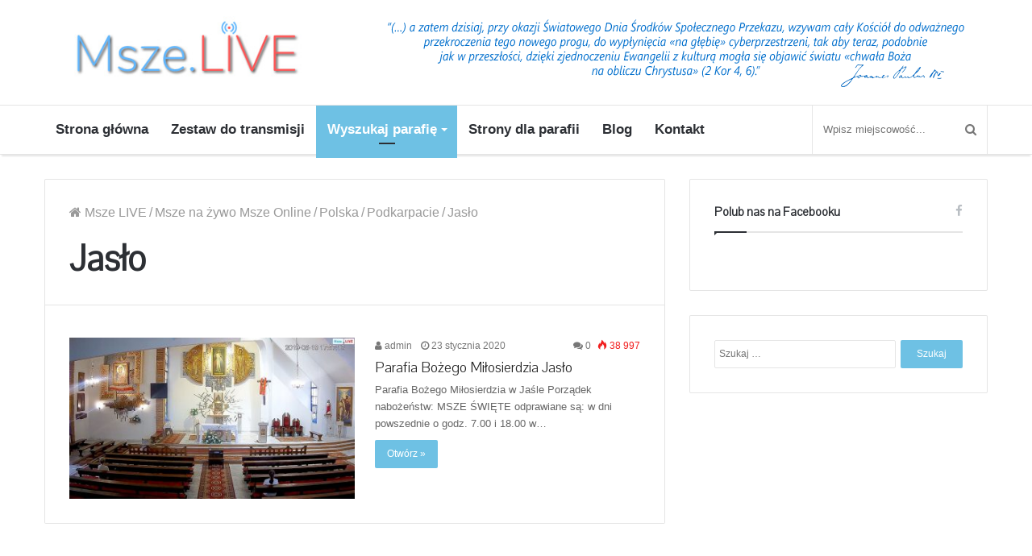

--- FILE ---
content_type: text/html; charset=UTF-8
request_url: https://msze.live/category/msze-na-zywo/polska/podkarpacie/jaslo/
body_size: 14555
content:
<!DOCTYPE html>
<html lang="pl-PL">
<head>
	<meta charset="UTF-8" />
	<link rel="profile" href="http://gmpg.org/xfn/11" />
	<link rel="pingback" href="https://msze.live/xmlrpc.php" />
			<style type="text/css">
					.heateor_sss_button_instagram span.heateor_sss_svg,a.heateor_sss_instagram span.heateor_sss_svg{background:radial-gradient(circle at 30% 107%,#fdf497 0,#fdf497 5%,#fd5949 45%,#d6249f 60%,#285aeb 90%)}
											.heateor_sss_horizontal_sharing .heateor_sss_svg,.heateor_sss_standard_follow_icons_container .heateor_sss_svg{
							color: #fff;
						border-width: 0px;
			border-style: solid;
			border-color: transparent;
		}
					.heateor_sss_horizontal_sharing .heateorSssTCBackground{
				color:#666;
			}
					.heateor_sss_horizontal_sharing span.heateor_sss_svg:hover,.heateor_sss_standard_follow_icons_container span.heateor_sss_svg:hover{
						border-color: transparent;
		}
		.heateor_sss_vertical_sharing span.heateor_sss_svg,.heateor_sss_floating_follow_icons_container span.heateor_sss_svg{
							color: #fff;
						border-width: 0px;
			border-style: solid;
			border-color: transparent;
		}
				.heateor_sss_vertical_sharing .heateorSssTCBackground{
			color:#666;
		}
						.heateor_sss_vertical_sharing span.heateor_sss_svg:hover,.heateor_sss_floating_follow_icons_container span.heateor_sss_svg:hover{
						border-color: transparent;
		}
		@media screen and (max-width:783px) {.heateor_sss_vertical_sharing{display:none!important}}		</style>
		<meta name='robots' content='index, follow, max-image-preview:large, max-snippet:-1, max-video-preview:-1' />

	<!-- This site is optimized with the Yoast SEO plugin v20.5 - https://yoast.com/wordpress/plugins/seo/ -->
	<title>Jasło - MSZE LIVE - online</title>
	<link rel="canonical" href="https://msze.live/category/msze-na-zywo/polska/podkarpacie/jaslo/" />
	<meta property="og:locale" content="pl_PL" />
	<meta property="og:type" content="article" />
	<meta property="og:title" content="Jasło - MSZE LIVE - online" />
	<meta property="og:url" content="https://msze.live/category/msze-na-zywo/polska/podkarpacie/jaslo/" />
	<meta property="og:site_name" content="MSZE LIVE - online" />
	<meta name="twitter:card" content="summary_large_image" />
	<script type="application/ld+json" class="yoast-schema-graph">{"@context":"https://schema.org","@graph":[{"@type":"CollectionPage","@id":"https://msze.live/category/msze-na-zywo/polska/podkarpacie/jaslo/","url":"https://msze.live/category/msze-na-zywo/polska/podkarpacie/jaslo/","name":"Jasło - MSZE LIVE - online","isPartOf":{"@id":"https://msze.live/#website"},"primaryImageOfPage":{"@id":"https://msze.live/category/msze-na-zywo/polska/podkarpacie/jaslo/#primaryimage"},"image":{"@id":"https://msze.live/category/msze-na-zywo/polska/podkarpacie/jaslo/#primaryimage"},"thumbnailUrl":"https://msze.live/wp-content/uploads/2019/06/Parafia-Bozego-Milosierdzia-Jaslo-Msza-na-zywo.jpg","breadcrumb":{"@id":"https://msze.live/category/msze-na-zywo/polska/podkarpacie/jaslo/#breadcrumb"},"inLanguage":"pl-PL"},{"@type":"ImageObject","inLanguage":"pl-PL","@id":"https://msze.live/category/msze-na-zywo/polska/podkarpacie/jaslo/#primaryimage","url":"https://msze.live/wp-content/uploads/2019/06/Parafia-Bozego-Milosierdzia-Jaslo-Msza-na-zywo.jpg","contentUrl":"https://msze.live/wp-content/uploads/2019/06/Parafia-Bozego-Milosierdzia-Jaslo-Msza-na-zywo.jpg","width":1200,"height":675,"caption":"Parafia Bożego Miłosierdzia Jasło"},{"@type":"BreadcrumbList","@id":"https://msze.live/category/msze-na-zywo/polska/podkarpacie/jaslo/#breadcrumb","itemListElement":[{"@type":"ListItem","position":1,"name":"Strona główna","item":"https://msze.live/"},{"@type":"ListItem","position":2,"name":"Msze na żywo Msze Online","item":"https://msze.live/category/msze-na-zywo/"},{"@type":"ListItem","position":3,"name":"Polska","item":"https://msze.live/category/msze-na-zywo/polska/"},{"@type":"ListItem","position":4,"name":"Podkarpacie","item":"https://msze.live/category/msze-na-zywo/polska/podkarpacie/"},{"@type":"ListItem","position":5,"name":"Jasło"}]},{"@type":"WebSite","@id":"https://msze.live/#website","url":"https://msze.live/","name":"MSZE LIVE - online","description":"Msze online. Zasilamy internet Słowem Bożym.","publisher":{"@id":"https://msze.live/#organization"},"potentialAction":[{"@type":"SearchAction","target":{"@type":"EntryPoint","urlTemplate":"https://msze.live/?s={search_term_string}"},"query-input":"required name=search_term_string"}],"inLanguage":"pl-PL"},{"@type":"Organization","@id":"https://msze.live/#organization","name":"Msze.LIVE","url":"https://msze.live/","logo":{"@type":"ImageObject","inLanguage":"pl-PL","@id":"https://msze.live/#/schema/logo/image/","url":"https://msze.live/wp-content/uploads/2018/11/msze-live-logo-m.png","contentUrl":"https://msze.live/wp-content/uploads/2018/11/msze-live-logo-m.png","width":290,"height":83,"caption":"Msze.LIVE"},"image":{"@id":"https://msze.live/#/schema/logo/image/"},"sameAs":["https://www.facebook.com/MszeLIVE"]}]}</script>
	<!-- / Yoast SEO plugin. -->


<link rel="alternate" type="application/rss+xml" title="MSZE LIVE - online &raquo; Kanał z wpisami" href="https://msze.live/feed/" />
<link rel="alternate" type="application/rss+xml" title="MSZE LIVE - online &raquo; Kanał z komentarzami" href="https://msze.live/comments/feed/" />
<link rel="alternate" type="application/rss+xml" title="MSZE LIVE - online &raquo; Kanał z wpisami zaszufladkowanymi do kategorii Jasło" href="https://msze.live/category/msze-na-zywo/polska/podkarpacie/jaslo/feed/" />
<script type="text/javascript">
window._wpemojiSettings = {"baseUrl":"https:\/\/s.w.org\/images\/core\/emoji\/14.0.0\/72x72\/","ext":".png","svgUrl":"https:\/\/s.w.org\/images\/core\/emoji\/14.0.0\/svg\/","svgExt":".svg","source":{"concatemoji":"https:\/\/msze.live\/wp-includes\/js\/wp-emoji-release.min.js"}};
/*! This file is auto-generated */
!function(e,a,t){var n,r,o,i=a.createElement("canvas"),p=i.getContext&&i.getContext("2d");function s(e,t){p.clearRect(0,0,i.width,i.height),p.fillText(e,0,0);e=i.toDataURL();return p.clearRect(0,0,i.width,i.height),p.fillText(t,0,0),e===i.toDataURL()}function c(e){var t=a.createElement("script");t.src=e,t.defer=t.type="text/javascript",a.getElementsByTagName("head")[0].appendChild(t)}for(o=Array("flag","emoji"),t.supports={everything:!0,everythingExceptFlag:!0},r=0;r<o.length;r++)t.supports[o[r]]=function(e){if(p&&p.fillText)switch(p.textBaseline="top",p.font="600 32px Arial",e){case"flag":return s("\ud83c\udff3\ufe0f\u200d\u26a7\ufe0f","\ud83c\udff3\ufe0f\u200b\u26a7\ufe0f")?!1:!s("\ud83c\uddfa\ud83c\uddf3","\ud83c\uddfa\u200b\ud83c\uddf3")&&!s("\ud83c\udff4\udb40\udc67\udb40\udc62\udb40\udc65\udb40\udc6e\udb40\udc67\udb40\udc7f","\ud83c\udff4\u200b\udb40\udc67\u200b\udb40\udc62\u200b\udb40\udc65\u200b\udb40\udc6e\u200b\udb40\udc67\u200b\udb40\udc7f");case"emoji":return!s("\ud83e\udef1\ud83c\udffb\u200d\ud83e\udef2\ud83c\udfff","\ud83e\udef1\ud83c\udffb\u200b\ud83e\udef2\ud83c\udfff")}return!1}(o[r]),t.supports.everything=t.supports.everything&&t.supports[o[r]],"flag"!==o[r]&&(t.supports.everythingExceptFlag=t.supports.everythingExceptFlag&&t.supports[o[r]]);t.supports.everythingExceptFlag=t.supports.everythingExceptFlag&&!t.supports.flag,t.DOMReady=!1,t.readyCallback=function(){t.DOMReady=!0},t.supports.everything||(n=function(){t.readyCallback()},a.addEventListener?(a.addEventListener("DOMContentLoaded",n,!1),e.addEventListener("load",n,!1)):(e.attachEvent("onload",n),a.attachEvent("onreadystatechange",function(){"complete"===a.readyState&&t.readyCallback()})),(e=t.source||{}).concatemoji?c(e.concatemoji):e.wpemoji&&e.twemoji&&(c(e.twemoji),c(e.wpemoji)))}(window,document,window._wpemojiSettings);
</script>
<style type="text/css">
img.wp-smiley,
img.emoji {
	display: inline !important;
	border: none !important;
	box-shadow: none !important;
	height: 1em !important;
	width: 1em !important;
	margin: 0 0.07em !important;
	vertical-align: -0.1em !important;
	background: none !important;
	padding: 0 !important;
}
</style>
	<link rel='stylesheet' id='contact-form-7-css' href='https://msze.live/wp-content/plugins/contact-form-7/includes/css/styles.css' type='text/css' media='all' />
<link rel='stylesheet' id='taqyeem-buttons-style-css' href='https://msze.live/wp-content/plugins/taqyeem-buttons/assets/style.css' type='text/css' media='all' />
<link rel='stylesheet' id='heateor_sss_frontend_css-css' href='https://msze.live/wp-content/plugins/sassy-social-share/public/css/sassy-social-share-public.css' type='text/css' media='all' />
<link rel='stylesheet' id='searchwp-live-search-css' href='https://msze.live/wp-content/plugins/searchwp-live-ajax-search/assets/styles/style.css' type='text/css' media='all' />
<link rel='stylesheet' id='taqyeem-styles-css' href='https://msze.live/wp-content/themes/jannah/assets/css/taqyeem.css' type='text/css' media='all' />
<link rel='stylesheet' id='tie-css-styles-css' href='https://msze.live/wp-content/themes/jannah/assets/css/style.css' type='text/css' media='all' />
<link rel='stylesheet' id='tie-css-ilightbox-css' href='https://msze.live/wp-content/themes/jannah/assets/css/ilightbox/dark-skin/skin.css' type='text/css' media='all' />
<style id='tie-css-ilightbox-inline-css' type='text/css'>
.wf-active .logo-text,.wf-active h1,.wf-active h2,.wf-active h3,.wf-active h4,.wf-active h5,.wf-active h6{font-family: 'Pontano Sans';}#main-nav .main-menu > ul > li > a{font-size: 17px;}.breaking .breaking-title{font-size: 13px;}#breadcrumb{font-size: 16px;}.entry-header h1.entry-title{font-size: 22px;}#tie-wrapper .mag-box.wide-post-box .posts-items>li:nth-child(n) .post-title,#tie-wrapper .mag-box.big-post-left-box li:first-child .post-title,#tie-wrapper .mag-box.big-post-top-box li:first-child .post-title,#tie-wrapper .mag-box.half-box li:first-child .post-title,#tie-wrapper .mag-box.big-posts-box .posts-items>li:nth-child(n) .post-title,#tie-wrapper .mag-box.mini-posts-box .posts-items>li:nth-child(n) .post-title,#tie-wrapper .mag-box.latest-poroducts-box .products .product h2{font-size: 18px;font-weight: 400;}.brand-title,a:hover,#tie-popup-search-submit,#logo.text-logo a,.theme-header nav .components #search-submit:hover,.theme-header .header-nav .components > li:hover > a,.theme-header .header-nav .components li a:hover,.main-menu ul.cats-vertical li a.is-active,.main-menu ul.cats-vertical li a:hover,.main-nav li.mega-menu .post-meta a:hover,.main-nav li.mega-menu .post-box-title a:hover,.main-nav-light .main-nav .menu ul li:hover > a,.main-nav-light .main-nav .menu ul li.current-menu-item:not(.mega-link-column) > a,.search-in-main-nav.autocomplete-suggestions a:hover,.top-nav .menu li:hover > a,.top-nav .menu > .tie-current-menu > a,.search-in-top-nav.autocomplete-suggestions .post-title a:hover,div.mag-box .mag-box-options .mag-box-filter-links a.active,.mag-box-filter-links .flexMenu-viewMore:hover > a,.stars-rating-active,body .tabs.tabs .active > a,.video-play-icon,.spinner-circle:after,#go-to-content:hover,.comment-list .comment-author .fn,.commentlist .comment-author .fn,blockquote::before,blockquote cite,blockquote.quote-simple p,.multiple-post-pages a:hover,#story-index li .is-current,.latest-tweets-widget .twitter-icon-wrap span,.wide-slider-nav-wrapper .slide,.wide-next-prev-slider-wrapper .tie-slider-nav li:hover span,#instagram-link:hover,.review-final-score h3,#mobile-menu-icon:hover .menu-text,.entry a,.entry .post-bottom-meta a[href]:hover,.widget.tie-weather-widget .icon-basecloud-bg:after,q a,blockquote a,.site-footer a:hover,.site-footer .stars-rating-active,.site-footer .twitter-icon-wrap span,.site-info a:hover{color: #6ec1e4;}[type='submit'],.button,.generic-button a,.generic-button button,.theme-header .header-nav .comp-sub-menu a.button.guest-btn:hover,.theme-header .header-nav .comp-sub-menu a.checkout-button,nav.main-nav .menu > li.tie-current-menu > a,nav.main-nav .menu > li:hover > a,.main-menu .mega-links-head:after,.main-nav .mega-menu.mega-cat .cats-horizontal li a.is-active,.main-nav .mega-menu.mega-cat .cats-horizontal li a:hover,#mobile-menu-icon:hover .nav-icon,#mobile-menu-icon:hover .nav-icon:before,#mobile-menu-icon:hover .nav-icon:after,.search-in-main-nav.autocomplete-suggestions a.button,.search-in-top-nav.autocomplete-suggestions a.button,.spinner > div,.post-cat,.pages-numbers li.current span,.multiple-post-pages > span,#tie-wrapper .mejs-container .mejs-controls,.mag-box-filter-links a:hover,.slider-arrow-nav a:not(.pagination-disabled):hover,.comment-list .reply a:hover,.commentlist .reply a:hover,#reading-position-indicator,#story-index-icon,.videos-block .playlist-title,.review-percentage .review-item span span,.tie-slick-dots li.slick-active button,.tie-slick-dots li button:hover,.digital-rating-static strong,.timeline-widget li a:hover .date:before,#wp-calendar #today,.posts-list-counter li:before,.cat-counter a + span,.tie-slider-nav li span:hover,.fullwidth-area .widget_tag_cloud .tagcloud a:hover,.magazine2:not(.block-head-4) .dark-widgetized-area ul.tabs a:hover,.magazine2:not(.block-head-4) .dark-widgetized-area ul.tabs .active a,.magazine1 .dark-widgetized-area ul.tabs a:hover,.magazine1 .dark-widgetized-area ul.tabs .active a,.block-head-4.magazine2 .dark-widgetized-area .tabs.tabs .active a,.block-head-4.magazine2 .dark-widgetized-area .tabs > .active a:before,.block-head-4.magazine2 .dark-widgetized-area .tabs > .active a:after,.demo_store,.demo #logo:after,.widget.tie-weather-widget,span.video-close-btn:hover,#go-to-top,.latest-tweets-widget .slider-links .button:not(:hover){background-color: #6ec1e4;color: #FFFFFF;}.tie-weather-widget .widget-title h4,.block-head-4.magazine2 #footer .tabs .active a:hover{color: #FFFFFF;}pre,code,.pages-numbers li.current span,.theme-header .header-nav .comp-sub-menu a.button.guest-btn:hover,.multiple-post-pages > span,.post-content-slideshow .tie-slider-nav li span:hover,#tie-body .tie-slider-nav li > span:hover,#instagram-link:before,#instagram-link:after,.slider-arrow-nav a:not(.pagination-disabled):hover,.main-nav .mega-menu.mega-cat .cats-horizontal li a.is-active,.main-nav .mega-menu.mega-cat .cats-horizontal li a:hover,.main-menu .menu > li > .menu-sub-content{border-color: #6ec1e4;}.main-menu .menu > li.tie-current-menu{border-bottom-color: #6ec1e4;}.top-nav .menu li.menu-item-has-children:hover > a:before{border-top-color: #6ec1e4;}.main-nav .main-menu .menu > li.tie-current-menu > a:before,.main-nav .main-menu .menu > li:hover > a:before{border-top-color: #FFFFFF;}header.main-nav-light .main-nav .menu-item-has-children li:hover > a:before,header.main-nav-light .main-nav .mega-menu li:hover > a:before{border-left-color: #6ec1e4;}.rtl header.main-nav-light .main-nav .menu-item-has-children li:hover > a:before,.rtl header.main-nav-light .main-nav .mega-menu li:hover > a:before{border-right-color: #6ec1e4;border-left-color: transparent;}.top-nav ul.menu li .menu-item-has-children:hover > a:before{border-top-color: transparent;border-left-color: #6ec1e4;}.rtl .top-nav ul.menu li .menu-item-has-children:hover > a:before{border-left-color: transparent;border-right-color: #6ec1e4;}::-moz-selection{background-color: #6ec1e4;color: #FFFFFF;}::selection{background-color: #6ec1e4;color: #FFFFFF;}circle.circle_bar{stroke: #6ec1e4;}#reading-position-indicator{box-shadow: 0 0 10px rgba( 110,193,228,0.7);}#tie-popup-search-submit:hover,#logo.text-logo a:hover,.entry a:hover,.block-head-4.magazine2 .site-footer .tabs li a:hover,q a:hover,blockquote a:hover{color: #3c8fb2;}.button:hover,input[type='submit']:hover,.generic-button a:hover,.generic-button button:hover,a.post-cat:hover,.site-footer .button:hover,.site-footer [type='submit']:hover,.search-in-main-nav.autocomplete-suggestions a.button:hover,.search-in-top-nav.autocomplete-suggestions a.button:hover,.theme-header .header-nav .comp-sub-menu a.checkout-button:hover{background-color: #3c8fb2;color: #FFFFFF;}.theme-header .header-nav .comp-sub-menu a.checkout-button:not(:hover),.entry a.button{color: #FFFFFF;}#story-index.is-compact ul{background-color: #6ec1e4;}#story-index.is-compact ul li a,#story-index.is-compact ul li .is-current{color: #FFFFFF;}#tie-body .mag-box-title h3 a,#tie-body .block-more-button{color: #6ec1e4;}#tie-body .mag-box-title h3 a:hover,#tie-body .block-more-button:hover{color: #3c8fb2;}#tie-body .mag-box-title{color: #6ec1e4;}#tie-body .mag-box-title:before{border-top-color: #6ec1e4;}#tie-body .mag-box-title:after,#tie-body #footer .widget-title:after{background-color: #6ec1e4;}a,.entry a{color: #212121;}#top-nav a,#top-nav input,#top-nav #search-submit,#top-nav .fa-spinner,#top-nav .dropdown-social-icons li a span,#top-nav .components > li .social-link:not(:hover) span,.search-in-top-nav.autocomplete-suggestions a{color: #212121;}#top-nav .menu-item-has-children > a:before{border-top-color: #212121;}#top-nav li .menu-item-has-children > a:before{border-top-color: transparent;border-left-color: #212121;}.rtl #top-nav .menu li .menu-item-has-children > a:before{border-left-color: transparent;border-right-color: #212121;}#top-nav input::-moz-placeholder{color: #212121;}#top-nav input:-moz-placeholder{color: #212121;}#top-nav input:-ms-input-placeholder{color: #212121;}#top-nav input::-webkit-input-placeholder{color: #212121;}#top-nav,#top-nav .comp-sub-menu,#top-nav .tie-weather-widget{color: #1c1c1c;}.search-in-top-nav.autocomplete-suggestions .post-meta,.search-in-top-nav.autocomplete-suggestions .post-meta a:not(:hover){color: rgba( 28,28,28,0.7 );}@media (min-width: 1200px){.container{width: auto;}}.boxed-layout #tie-wrapper,.boxed-layout .fixed-nav{max-width: 1330px;}@media (min-width: 1300){.container,.wide-next-prev-slider-wrapper .slider-main-container{max-width: 1300;}}
</style>
<link rel='stylesheet' id='elementor-frontend-legacy-css' href='https://msze.live/wp-content/plugins/elementor/assets/css/frontend-legacy.min.css' type='text/css' media='all' />
<link rel='stylesheet' id='elementor-frontend-css' href='https://msze.live/wp-content/plugins/elementor/assets/css/frontend.min.css' type='text/css' media='all' />
<link rel='stylesheet' id='eael-general-css' href='https://msze.live/wp-content/plugins/essential-addons-for-elementor-lite/assets/front-end/css/view/general.min.css' type='text/css' media='all' />
<script type='text/javascript' id='jquery-core-js-extra'>
/* <![CDATA[ */
var tie = {"is_rtl":"","ajaxurl":"https:\/\/msze.live\/wp-admin\/admin-ajax.php","mobile_menu_active":"true","mobile_menu_top":"","mobile_menu_parent":"","lightbox_all":"true","lightbox_gallery":"true","lightbox_skin":"dark","lightbox_thumb":"horizontal","lightbox_arrows":"true","is_singular":"","is_sticky_video":"","reading_indicator":"","lazyload":"","select_share":"","select_share_twitter":"true","select_share_facebook":"true","select_share_linkedin":"","select_share_email":"","facebook_app_id":"","twitter_username":"","responsive_tables":"true","ad_blocker_detector":"","sticky_behavior":"default","sticky_desktop":"true","sticky_mobile":"true","sticky_mobile_behavior":"default","ajax_loader":"<div class=\"loader-overlay\"><div class=\"spinner-circle\"><\/div><\/div>","type_to_search":"","lang_no_results":"Nothing Found"};
/* ]]> */
</script>
<script type='text/javascript' src='https://msze.live/wp-includes/js/jquery/jquery.min.js' id='jquery-core-js'></script>
<script type='text/javascript' src='https://msze.live/wp-includes/js/jquery/jquery-migrate.min.js' id='jquery-migrate-js'></script>
<script type='text/javascript' id='ai-js-js-extra'>
/* <![CDATA[ */
var MyAjax = {"ajaxurl":"https:\/\/msze.live\/wp-admin\/admin-ajax.php","security":"317b7c03b5"};
/* ]]> */
</script>
<script type='text/javascript' src='https://msze.live/wp-content/plugins/advanced-iframe/js/ai.min.js' id='ai-js-js'></script>
<link rel="https://api.w.org/" href="https://msze.live/wp-json/" /><link rel="alternate" type="application/json" href="https://msze.live/wp-json/wp/v2/categories/52" /><link rel="EditURI" type="application/rsd+xml" title="RSD" href="https://msze.live/xmlrpc.php?rsd" />
<link rel="wlwmanifest" type="application/wlwmanifest+xml" href="https://msze.live/wp-includes/wlwmanifest.xml" />
<meta name="generator" content="WordPress 6.2" />
        <script type="text/javascript">
            ( function () {
                window.lae_fs = { can_use_premium_code: false};
            } )();
        </script>
        <link rel="preconnect" href="https://cdnjs.cloudflare.com"><meta name="generator" content="Site Kit by Google 1.98.0" /><script type='text/javascript'>
/* <![CDATA[ */
var taqyeem = {"ajaxurl":"https://msze.live/wp-admin/admin-ajax.php" , "your_rating":"Your Rating:"};
/* ]]> */
</script>


<meta name="generator" content="Jannah 3.2.0" />
<meta name="theme-color" content="#6ec1e4" /><meta name="viewport" content="width=device-width, initial-scale=1.0" /><meta name="generator" content="Elementor 3.12.1; features: a11y_improvements, additional_custom_breakpoints; settings: css_print_method-external, google_font-enabled, font_display-auto">

					<script>
						WebFontConfig ={
							google:{
								families: ['Pontano+Sans:300:latin']
							}
						};
						(function(){
							var wf   = document.createElement('script');
							wf.src   = '//ajax.googleapis.com/ajax/libs/webfont/1/webfont.js';
							wf.type  = 'text/javascript';
							wf.async = 'true';
							var s = document.getElementsByTagName('script')[0];
							s.parentNode.insertBefore(wf, s);
						})();
					</script>
				<link rel="icon" href="https://msze.live/wp-content/uploads/2018/11/msze-live-fav.bmp" sizes="32x32" />
<link rel="icon" href="https://msze.live/wp-content/uploads/2018/11/msze-live-fav.bmp" sizes="192x192" />
<link rel="apple-touch-icon" href="https://msze.live/wp-content/uploads/2018/11/msze-live-fav.bmp" />
<meta name="msapplication-TileImage" content="https://msze.live/wp-content/uploads/2018/11/msze-live-fav.bmp" />
</head>

<body id="tie-body" class="archive category category-jaslo category-52 wrapper-has-shadow block-head-1 magazine1 is-thumb-overlay-disabled is-desktop is-header-layout-3 has-header-ad has-header-below-ad sidebar-right has-sidebar elementor-default elementor-kit-10514">


<div class="background-overlay">

	<div id="tie-container" class="site tie-container">

		
		<div id="tie-wrapper">

			
<header id="theme-header" class="theme-header header-layout-3 main-nav-light main-nav-below has-shadow mobile-header-default">
	
<div class="container">
	<div class="tie-row logo-row">

		
		<div class="logo-wrapper">
			<div class="tie-col-md-4 logo-container">
				
		<a href="#" id="mobile-menu-icon">
			<span class="nav-icon"></span>

				<span class="screen-reader-text">Menu</span>		</a>
		
		<div id="logo" class="image-logo" style="margin-top: 20px; margin-bottom: 5px;">

			
			<a title="Msze.LIVE" href="https://msze.live/">
				
					<img src="https://msze.live/wp-content/uploads/2021/12/msze-na-zywo-logo-new.jpg" alt="Msze.LIVE" class="logo_normal" width="400" height="85" style="max-height:85px; width: auto;">
					<img src="https://msze.live/wp-content/uploads/2021/12/msze-na-zywo-logo-new.jpg" alt="Msze.LIVE" class="logo_2x" width="400" height="85" style="max-height:85px; width: auto;">
							</a>

			
		</div><!-- #logo /-->

					</div><!-- .tie-col /-->
		</div><!-- .logo-wrapper /-->

		<div class="tie-col-md-8 stream-item stream-item-top-wrapper"><div class="stream-item-top">
					<a href="" title=""  >
						<img src="https://msze.live/wp-content/uploads/2021/08/Jan-Pawel-II.png" alt="" width="728" height="90" />
					</a>
				</div></div><!-- .tie-col /-->
	</div><!-- .tie-row /-->
</div><!-- .container /-->

<div class="main-nav-wrapper">
	<nav id="main-nav" data-skin="search-in-main-nav live-search-light" class="main-nav header-nav live-search-parent"  aria-label="Primary Navigation">
		<div class="container">

			<div class="main-menu-wrapper">

				
				<div id="menu-components-wrap">

					
		<div id="sticky-logo" class="image-logo">

			
			<a title="Msze.LIVE" href="https://msze.live/">
				
					<img src="https://msze.live/wp-content/uploads/2021/12/msze-na-zywo-logo-new.jpg" alt="Msze.LIVE" class="logo_normal" >
					<img src="https://msze.live/wp-content/uploads/2021/12/msze-na-zywo-logo-new.jpg" alt="Msze.LIVE" class="logo_2x" >
							</a>

			
		</div><!-- #Sticky-logo /-->

		<div class="flex-placeholder"></div>

		
					<div class="main-menu main-menu-wrap tie-alignleft">
						<div id="main-nav-menu" class="main-menu header-menu"><ul id="menu-menu-glowne" class="menu" role="menubar"><li id="menu-item-26" class="menu-item menu-item-type-custom menu-item-object-custom menu-item-home menu-item-26"><a href="https://msze.live/">Strona główna</a></li>
<li id="menu-item-102" class="menu-item menu-item-type-post_type menu-item-object-page menu-item-102"><a title="Zestaw do nagrywania lub transmisji" href="https://msze.live/kamera-do-transmisji-mszy-swietej/">Zestaw do transmisji</a></li>
<li id="menu-item-10772" class="menu-item menu-item-type-taxonomy menu-item-object-category current-category-ancestor current-menu-ancestor menu-item-has-children menu-item-10772 tie-current-menu mega-menu mega-cat " data-id="3"  aria-haspopup="true" aria-expanded="false" tabindex="0"><a href="https://msze.live/category/msze-na-zywo/polska/">Wyszukaj parafię</a>
<div class="mega-menu-block menu-sub-content">

<ul class="sub-menu mega-cat-more-links">
	<li id="menu-item-10773" class="menu-item menu-item-type-taxonomy menu-item-object-category menu-item-10773"><a href="https://msze.live/category/msze-na-zywo/polska/dolny-slask/">Dolny Śląsk</a></li>
	<li id="menu-item-10774" class="menu-item menu-item-type-taxonomy menu-item-object-category menu-item-10774"><a href="https://msze.live/category/msze-na-zywo/polska/kujowsko-pomorskie/">Kujowsko-Pomorskie</a></li>
	<li id="menu-item-10775" class="menu-item menu-item-type-taxonomy menu-item-object-category menu-item-10775"><a href="https://msze.live/category/msze-na-zywo/polska/lubelskie/">Lubelskie</a></li>
	<li id="menu-item-10776" class="menu-item menu-item-type-taxonomy menu-item-object-category menu-item-10776"><a href="https://msze.live/category/msze-na-zywo/polska/lubuskie/">Lubuskie</a></li>
	<li id="menu-item-10777" class="menu-item menu-item-type-taxonomy menu-item-object-category menu-item-has-children menu-item-10777" aria-haspopup="true" aria-expanded="false" tabindex="0"><a href="https://msze.live/category/msze-na-zywo/polska/lodzkie/">Łódzkie</a>
	<ul class="sub-menu menu-sub-content">
		<li id="menu-item-10833" class="menu-item menu-item-type-taxonomy menu-item-object-category menu-item-has-children menu-item-10833" aria-haspopup="true" aria-expanded="false" tabindex="0"><a href="https://msze.live/category/msze-na-zywo/polska/lodzkie/powiat-lodzki/">Powiat Łódzki</a>
		<ul class="sub-menu menu-sub-content">
			<li id="menu-item-10832" class="menu-item menu-item-type-taxonomy menu-item-object-category menu-item-10832"><a href="https://msze.live/category/msze-na-zywo/polska/lodzkie/lodz/">Łódź</a></li>
		</ul>
</li>
	</ul>
</li>
	<li id="menu-item-10778" class="menu-item menu-item-type-taxonomy menu-item-object-category menu-item-has-children menu-item-10778" aria-haspopup="true" aria-expanded="false" tabindex="0"><a href="https://msze.live/category/msze-na-zywo/polska/malopolska/">Małopolska</a>
	<ul class="sub-menu menu-sub-content">
		<li id="menu-item-10803" class="menu-item menu-item-type-taxonomy menu-item-object-category menu-item-has-children menu-item-10803" aria-haspopup="true" aria-expanded="false" tabindex="0"><a href="https://msze.live/category/msze-na-zywo/polska/malopolska/powiat-bochenski/">Powiat Bocheński</a>
		<ul class="sub-menu menu-sub-content">
			<li id="menu-item-10807" class="menu-item menu-item-type-taxonomy menu-item-object-category menu-item-10807"><a href="https://msze.live/category/msze-na-zywo/polska/malopolska/bochnia/">Bochnia</a></li>
		</ul>
</li>
		<li id="menu-item-10804" class="menu-item menu-item-type-taxonomy menu-item-object-category menu-item-has-children menu-item-10804" aria-haspopup="true" aria-expanded="false" tabindex="0"><a href="https://msze.live/category/msze-na-zywo/polska/malopolska/powiat-gorlicki/">Powiat Gorlicki</a>
		<ul class="sub-menu menu-sub-content">
			<li id="menu-item-10806" class="menu-item menu-item-type-taxonomy menu-item-object-category menu-item-10806"><a href="https://msze.live/category/msze-na-zywo/polska/malopolska/bobowa/">Bobowa</a></li>
		</ul>
</li>
		<li id="menu-item-10805" class="menu-item menu-item-type-taxonomy menu-item-object-category menu-item-has-children menu-item-10805" aria-haspopup="true" aria-expanded="false" tabindex="0"><a href="https://msze.live/category/msze-na-zywo/polska/malopolska/powiat-krakowski/">Powiat Krakowski</a>
		<ul class="sub-menu menu-sub-content">
			<li id="menu-item-10810" class="menu-item menu-item-type-taxonomy menu-item-object-category menu-item-10810"><a href="https://msze.live/category/msze-na-zywo/polska/malopolska/krakow/">Kraków</a></li>
		</ul>
</li>
		<li id="menu-item-10811" class="menu-item menu-item-type-taxonomy menu-item-object-category menu-item-has-children menu-item-10811" aria-haspopup="true" aria-expanded="false" tabindex="0"><a href="https://msze.live/category/msze-na-zywo/polska/malopolska/powiat-nowosadecki/">Powiat Nowosądecki</a>
		<ul class="sub-menu menu-sub-content">
			<li id="menu-item-10814" class="menu-item menu-item-type-taxonomy menu-item-object-category menu-item-10814"><a href="https://msze.live/category/msze-na-zywo/polska/malopolska/nowy-sacz/">Nowy Sącz</a></li>
			<li id="menu-item-10813" class="menu-item menu-item-type-taxonomy menu-item-object-category menu-item-10813"><a href="https://msze.live/category/msze-na-zywo/polska/malopolska/piwniczna-zdroj/">Piwniczna-Zdrój</a></li>
		</ul>
</li>
		<li id="menu-item-10863" class="menu-item menu-item-type-taxonomy menu-item-object-category menu-item-has-children menu-item-10863" aria-haspopup="true" aria-expanded="false" tabindex="0"><a href="https://msze.live/category/msze-na-zywo/polska/malopolska/powiat-tarnowski/">Powiat Tarnowski</a>
		<ul class="sub-menu menu-sub-content">
			<li id="menu-item-10864" class="menu-item menu-item-type-taxonomy menu-item-object-category menu-item-10864"><a href="https://msze.live/category/msze-na-zywo/polska/malopolska/powiat-tarnowski/skrzyszow/">Skrzyszów</a></li>
		</ul>
</li>
		<li id="menu-item-10891" class="menu-item menu-item-type-taxonomy menu-item-object-category menu-item-has-children menu-item-10891" aria-haspopup="true" aria-expanded="false" tabindex="0"><a href="https://msze.live/category/msze-na-zywo/polska/malopolska/powiat-wadowicki/">Powiat Wadowicki</a>
		<ul class="sub-menu menu-sub-content">
			<li id="menu-item-10809" class="menu-item menu-item-type-taxonomy menu-item-object-category menu-item-10809"><a href="https://msze.live/category/msze-na-zywo/polska/malopolska/kalwaria-zebrzydowska/">Kalwaria Zebrzydowska</a></li>
		</ul>
</li>
	</ul>
</li>
	<li id="menu-item-10779" class="menu-item menu-item-type-taxonomy menu-item-object-category menu-item-has-children menu-item-10779" aria-haspopup="true" aria-expanded="false" tabindex="0"><a href="https://msze.live/category/msze-na-zywo/polska/mazowieckie/">Mazowieckie</a>
	<ul class="sub-menu menu-sub-content">
		<li id="menu-item-10837" class="menu-item menu-item-type-taxonomy menu-item-object-category menu-item-10837"><a href="https://msze.live/category/msze-na-zywo/polska/mazowieckie/warszawa/">Warszawa</a></li>
		<li id="menu-item-10846" class="menu-item menu-item-type-taxonomy menu-item-object-category menu-item-has-children menu-item-10846" aria-haspopup="true" aria-expanded="false" tabindex="0"><a href="https://msze.live/category/msze-na-zywo/polska/mazowieckie/powiat-kozienicki/">Powiat Kozienicki</a>
		<ul class="sub-menu menu-sub-content">
			<li id="menu-item-10838" class="menu-item menu-item-type-taxonomy menu-item-object-category menu-item-10838"><a href="https://msze.live/category/msze-na-zywo/polska/mazowieckie/wysokie-kolo/">Wysokie Koło</a></li>
		</ul>
</li>
		<li id="menu-item-10835" class="menu-item menu-item-type-taxonomy menu-item-object-category menu-item-has-children menu-item-10835" aria-haspopup="true" aria-expanded="false" tabindex="0"><a href="https://msze.live/category/msze-na-zywo/polska/mazowieckie/powiat-radomski/">Powiat Radomski</a>
		<ul class="sub-menu menu-sub-content">
			<li id="menu-item-10836" class="menu-item menu-item-type-taxonomy menu-item-object-category menu-item-10836"><a href="https://msze.live/category/msze-na-zywo/polska/mazowieckie/radom/">Msza Online Radom</a></li>
		</ul>
</li>
		<li id="menu-item-10893" class="menu-item menu-item-type-taxonomy menu-item-object-category menu-item-10893"><a href="https://msze.live/category/msze-na-zywo/polska/mazowieckie/powiat-sochaczewski/">Powiat Sochaczewski</a></li>
	</ul>
</li>
	<li id="menu-item-10780" class="menu-item menu-item-type-taxonomy menu-item-object-category menu-item-10780"><a href="https://msze.live/category/msze-na-zywo/polska/opolskie/">Opolskie</a></li>
	<li id="menu-item-10781" class="menu-item menu-item-type-taxonomy menu-item-object-category current-category-ancestor current-menu-ancestor current-category-parent menu-item-has-children menu-item-10781" aria-haspopup="true" aria-expanded="false" tabindex="0"><a href="https://msze.live/category/msze-na-zywo/polska/podkarpacie/">Podkarpacie</a>
	<ul class="sub-menu menu-sub-content">
		<li id="menu-item-10791" class="menu-item menu-item-type-taxonomy menu-item-object-category menu-item-has-children menu-item-10791" aria-haspopup="true" aria-expanded="false" tabindex="0"><a href="https://msze.live/category/msze-na-zywo/polska/podkarpacie/powiat-debicki/">Powiat Dębicki</a>
		<ul class="sub-menu menu-sub-content">
			<li id="menu-item-10817" class="menu-item menu-item-type-taxonomy menu-item-object-category menu-item-10817"><a href="https://msze.live/category/msze-na-zywo/polska/podkarpacie/debica/">Dębica</a></li>
		</ul>
</li>
		<li id="menu-item-10793" class="menu-item menu-item-type-taxonomy menu-item-object-category current-menu-ancestor current-menu-parent menu-item-has-children menu-item-10793" aria-haspopup="true" aria-expanded="false" tabindex="0"><a href="https://msze.live/category/msze-na-zywo/polska/podkarpacie/powiat-jasielski/">Powiat Jasielski</a>
		<ul class="sub-menu menu-sub-content">
			<li id="menu-item-10819" class="menu-item menu-item-type-taxonomy menu-item-object-category current-menu-item menu-item-10819"><a href="https://msze.live/category/msze-na-zywo/polska/podkarpacie/jaslo/">Jasło</a></li>
			<li id="menu-item-10823" class="menu-item menu-item-type-taxonomy menu-item-object-category menu-item-10823"><a href="https://msze.live/category/msze-na-zywo/polska/podkarpacie/skolyszyn/">Skołoszyn</a></li>
			<li id="menu-item-10820" class="menu-item menu-item-type-taxonomy menu-item-object-category menu-item-10820"><a href="https://msze.live/category/msze-na-zywo/polska/podkarpacie/nieglowice/">Niegłowice</a></li>
		</ul>
</li>
		<li id="menu-item-10797" class="menu-item menu-item-type-taxonomy menu-item-object-category menu-item-has-children menu-item-10797" aria-haspopup="true" aria-expanded="false" tabindex="0"><a href="https://msze.live/category/msze-na-zywo/polska/podkarpacie/powiat-lezajski/">Powiat Leżajski</a>
		<ul class="sub-menu menu-sub-content">
			<li id="menu-item-10815" class="menu-item menu-item-type-taxonomy menu-item-object-category menu-item-10815"><a href="https://msze.live/category/msze-na-zywo/polska/podkarpacie/chalupki-debnianskie/">Chałupki Dębniańskie</a></li>
		</ul>
</li>
		<li id="menu-item-10828" class="menu-item menu-item-type-taxonomy menu-item-object-category menu-item-has-children menu-item-10828" aria-haspopup="true" aria-expanded="false" tabindex="0"><a href="https://msze.live/category/msze-na-zywo/polska/podkarpacie/powiat-rzeszowski/">Powiat Rzeszowski</a>
		<ul class="sub-menu menu-sub-content">
			<li id="menu-item-10821" class="menu-item menu-item-type-taxonomy menu-item-object-category menu-item-10821"><a href="https://msze.live/category/msze-na-zywo/polska/podkarpacie/rzeszow/">Rzeszów</a></li>
		</ul>
</li>
		<li id="menu-item-10827" class="menu-item menu-item-type-taxonomy menu-item-object-category menu-item-has-children menu-item-10827" aria-haspopup="true" aria-expanded="false" tabindex="0"><a href="https://msze.live/category/msze-na-zywo/polska/podkarpacie/powiat-ropczycko-sedziszowski/">Powiat Ropczycko-Sędziszowski</a>
		<ul class="sub-menu menu-sub-content">
			<li id="menu-item-10826" class="menu-item menu-item-type-taxonomy menu-item-object-category menu-item-10826"><a href="https://msze.live/category/msze-na-zywo/polska/podkarpacie/witkowice/">Witkowice</a></li>
		</ul>
</li>
		<li id="menu-item-10829" class="menu-item menu-item-type-taxonomy menu-item-object-category menu-item-has-children menu-item-10829" aria-haspopup="true" aria-expanded="false" tabindex="0"><a href="https://msze.live/category/msze-na-zywo/polska/podkarpacie/powiat-sanocki/">Powiat Sanocki</a>
		<ul class="sub-menu menu-sub-content">
			<li id="menu-item-10822" class="menu-item menu-item-type-taxonomy menu-item-object-category menu-item-10822"><a href="https://msze.live/category/msze-na-zywo/polska/podkarpacie/sanok/">Sanok</a></li>
			<li id="menu-item-10824" class="menu-item menu-item-type-taxonomy menu-item-object-category menu-item-10824"><a href="https://msze.live/category/msze-na-zywo/polska/podkarpacie/strachocina/">Strachocina</a></li>
			<li id="menu-item-10816" class="menu-item menu-item-type-taxonomy menu-item-object-category menu-item-10816"><a href="https://msze.live/category/msze-na-zywo/polska/podkarpacie/czaszyn/">Czaszyn</a></li>
		</ul>
</li>
		<li id="menu-item-10830" class="menu-item menu-item-type-taxonomy menu-item-object-category menu-item-has-children menu-item-10830" aria-haspopup="true" aria-expanded="false" tabindex="0"><a href="https://msze.live/category/msze-na-zywo/polska/podkarpacie/powiat-strzyzowski/">Powiat Strzyżowski</a>
		<ul class="sub-menu menu-sub-content">
			<li id="menu-item-10825" class="menu-item menu-item-type-taxonomy menu-item-object-category menu-item-10825"><a href="https://msze.live/category/msze-na-zywo/polska/podkarpacie/wisniowa/">Wiśniowa</a></li>
		</ul>
</li>
		<li id="menu-item-10831" class="menu-item menu-item-type-taxonomy menu-item-object-category menu-item-has-children menu-item-10831" aria-haspopup="true" aria-expanded="false" tabindex="0"><a href="https://msze.live/category/msze-na-zywo/polska/podkarpacie/powiat-tarnobrzeski/">Powiat Tarnobrzeski</a>
		<ul class="sub-menu menu-sub-content">
			<li id="menu-item-10818" class="menu-item menu-item-type-taxonomy menu-item-object-category menu-item-10818"><a href="https://msze.live/category/msze-na-zywo/polska/podkarpacie/gorzyce/">Gorzyce</a></li>
		</ul>
</li>
	</ul>
</li>
	<li id="menu-item-10782" class="menu-item menu-item-type-taxonomy menu-item-object-category menu-item-has-children menu-item-10782" aria-haspopup="true" aria-expanded="false" tabindex="0"><a href="https://msze.live/category/msze-na-zywo/polska/podlaskie/">Podlaskie</a>
	<ul class="sub-menu menu-sub-content">
		<li id="menu-item-10860" class="menu-item menu-item-type-taxonomy menu-item-object-category menu-item-has-children menu-item-10860" aria-haspopup="true" aria-expanded="false" tabindex="0"><a href="https://msze.live/category/msze-na-zywo/polska/podlaskie/powiat-bialostocki/">Powiat Białostocki</a>
		<ul class="sub-menu menu-sub-content">
			<li id="menu-item-10847" class="menu-item menu-item-type-taxonomy menu-item-object-category menu-item-10847"><a href="https://msze.live/category/msze-na-zywo/polska/podlaskie/bialystok/">Białystok</a></li>
		</ul>
</li>
	</ul>
</li>
	<li id="menu-item-10783" class="menu-item menu-item-type-taxonomy menu-item-object-category menu-item-10783"><a href="https://msze.live/category/msze-na-zywo/polska/pomorskie/">Pomorskie</a></li>
	<li id="menu-item-10784" class="menu-item menu-item-type-taxonomy menu-item-object-category menu-item-has-children menu-item-10784" aria-haspopup="true" aria-expanded="false" tabindex="0"><a href="https://msze.live/category/msze-na-zywo/polska/slaskie/">Śląskie</a>
	<ul class="sub-menu menu-sub-content">
		<li id="menu-item-10849" class="menu-item menu-item-type-taxonomy menu-item-object-category menu-item-has-children menu-item-10849" aria-haspopup="true" aria-expanded="false" tabindex="0"><a href="https://msze.live/category/msze-na-zywo/polska/slaskie/powiat-bytomski/">Powiat Bytomski</a>
		<ul class="sub-menu menu-sub-content">
			<li id="menu-item-10848" class="menu-item menu-item-type-taxonomy menu-item-object-category menu-item-10848"><a href="https://msze.live/category/msze-na-zywo/polska/slaskie/bytom/">Bytom</a></li>
		</ul>
</li>
		<li id="menu-item-10850" class="menu-item menu-item-type-taxonomy menu-item-object-category menu-item-has-children menu-item-10850" aria-haspopup="true" aria-expanded="false" tabindex="0"><a href="https://msze.live/category/msze-na-zywo/polska/slaskie/powiat-czestochowski/">Powiat Częstochowski</a>
		<ul class="sub-menu menu-sub-content">
			<li id="menu-item-10808" class="menu-item menu-item-type-taxonomy menu-item-object-category menu-item-10808"><a href="https://msze.live/category/msze-na-zywo/polska/malopolska/czestochowa/">Częstochowa</a></li>
		</ul>
</li>
		<li id="menu-item-10857" class="menu-item menu-item-type-taxonomy menu-item-object-category menu-item-has-children menu-item-10857" aria-haspopup="true" aria-expanded="false" tabindex="0"><a href="https://msze.live/category/msze-na-zywo/polska/slaskie/powiat-lubliniecki/">Powiat Lubliniecki</a>
		<ul class="sub-menu menu-sub-content">
			<li id="menu-item-10859" class="menu-item menu-item-type-taxonomy menu-item-object-category menu-item-10859"><a href="https://msze.live/category/msze-na-zywo/polska/slaskie/sadow/">Sadów</a></li>
		</ul>
</li>
		<li id="menu-item-10862" class="menu-item menu-item-type-taxonomy menu-item-object-category menu-item-has-children menu-item-10862" aria-haspopup="true" aria-expanded="false" tabindex="0"><a href="https://msze.live/category/msze-na-zywo/polska/slaskie/powiat-skarzynski/">Powiat Skarżyński</a>
		<ul class="sub-menu menu-sub-content">
			<li id="menu-item-10843" class="menu-item menu-item-type-taxonomy menu-item-object-category menu-item-10843"><a href="https://msze.live/category/msze-na-zywo/polska/swietokrzyskie/skarzysko-kamienna/">Skarżysko-Kamienna</a></li>
		</ul>
</li>
		<li id="menu-item-10858" class="menu-item menu-item-type-taxonomy menu-item-object-category menu-item-has-children menu-item-10858" aria-haspopup="true" aria-expanded="false" tabindex="0"><a href="https://msze.live/category/msze-na-zywo/polska/slaskie/powiat-tarnogorski/">Powiat Tarnogórski</a>
		<ul class="sub-menu menu-sub-content">
			<li id="menu-item-10842" class="menu-item menu-item-type-taxonomy menu-item-object-category menu-item-10842"><a href="https://msze.live/category/msze-na-zywo/polska/radzionkow/">Radzionków</a></li>
		</ul>
</li>
	</ul>
</li>
	<li id="menu-item-10785" class="menu-item menu-item-type-taxonomy menu-item-object-category menu-item-has-children menu-item-10785" aria-haspopup="true" aria-expanded="false" tabindex="0"><a href="https://msze.live/category/msze-na-zywo/polska/swietokrzyskie/">Świętokrzyskie</a>
	<ul class="sub-menu menu-sub-content">
		<li id="menu-item-10853" class="menu-item menu-item-type-taxonomy menu-item-object-category menu-item-has-children menu-item-10853" aria-haspopup="true" aria-expanded="false" tabindex="0"><a href="https://msze.live/category/msze-na-zywo/polska/swietokrzyskie/powiat-kielecki/">Powiat Kielecki</a>
		<ul class="sub-menu menu-sub-content">
			<li id="menu-item-10845" class="menu-item menu-item-type-taxonomy menu-item-object-category menu-item-10845"><a href="https://msze.live/category/msze-na-zywo/polska/swietokrzyskie/powiat-kielecki/zagnansk/">Zagnańsk</a></li>
		</ul>
</li>
	</ul>
</li>
	<li id="menu-item-10786" class="menu-item menu-item-type-taxonomy menu-item-object-category menu-item-10786"><a href="https://msze.live/category/msze-na-zywo/polska/warminsko-mazurskie/">Warmińsko-Mazurskie</a></li>
	<li id="menu-item-10856" class="menu-item menu-item-type-taxonomy menu-item-object-category menu-item-has-children menu-item-10856" aria-haspopup="true" aria-expanded="false" tabindex="0"><a href="https://msze.live/category/msze-na-zywo/polska/zachodniopomorskie/">Zachodniopomorskie</a>
	<ul class="sub-menu menu-sub-content">
		<li id="menu-item-10839" class="menu-item menu-item-type-taxonomy menu-item-object-category menu-item-has-children menu-item-10839" aria-haspopup="true" aria-expanded="false" tabindex="0"><a href="https://msze.live/category/msze-na-zywo/polska/zachodniopomorskie/powiat-szczecinski/">Powiat Szczeciński</a>
		<ul class="sub-menu menu-sub-content">
			<li id="menu-item-10840" class="menu-item menu-item-type-taxonomy menu-item-object-category menu-item-10840"><a href="https://msze.live/category/msze-na-zywo/polska/zachodniopomorskie/szczecin/">Szczecin</a></li>
		</ul>
</li>
	</ul>
</li>
	<li id="menu-item-10787" class="menu-item menu-item-type-taxonomy menu-item-object-category menu-item-has-children menu-item-10787" aria-haspopup="true" aria-expanded="false" tabindex="0"><a href="https://msze.live/category/msze-na-zywo/polska/wielkopolskie/">Wielkopolskie</a>
	<ul class="sub-menu menu-sub-content">
		<li id="menu-item-10852" class="menu-item menu-item-type-taxonomy menu-item-object-category menu-item-has-children menu-item-10852" aria-haspopup="true" aria-expanded="false" tabindex="0"><a href="https://msze.live/category/msze-na-zywo/polska/wielkopolskie/powiat-koninski/">Powiat Koniński</a>
		<ul class="sub-menu menu-sub-content">
			<li id="menu-item-10851" class="menu-item menu-item-type-taxonomy menu-item-object-category menu-item-10851"><a href="https://msze.live/category/msze-na-zywo/polska/wielkopolskie/lichen-stary/">Licheń Stary</a></li>
		</ul>
</li>
		<li id="menu-item-10890" class="menu-item menu-item-type-taxonomy menu-item-object-category menu-item-has-children menu-item-10890" aria-haspopup="true" aria-expanded="false" tabindex="0"><a href="https://msze.live/category/msze-na-zywo/polska/wielkopolskie/powiat-wolsztynski/">Powiat Wolsztyński</a>
		<ul class="sub-menu menu-sub-content">
			<li id="menu-item-10892" class="menu-item menu-item-type-taxonomy menu-item-object-category menu-item-10892"><a href="https://msze.live/category/msze-na-zywo/polska/wielkopolskie/powiat-wolsztynski/wolsztyn/">Wolsztyn</a></li>
		</ul>
</li>
	</ul>
</li>
</ul>

<div class="mega-menu-content">
<div class="mega-cat-wrapper">
<ul class="mega-cat-sub-categories cats-horizontal">
<li><a href="#" class="is-active is-loaded mega-sub-cat" data-id="3">Wszystkie</a></li>
<li><a href="https://msze.live/category/msze-na-zywo/polska/dolny-slask/" class="mega-sub-cat" data-id="178">Dolny Śląsk</a></li>
<li><a href="https://msze.live/category/msze-na-zywo/polska/kujowsko-pomorskie/" class="mega-sub-cat" data-id="179">Kujowsko-Pomorskie</a></li>
<li><a href="https://msze.live/category/msze-na-zywo/polska/lodzkie/" class="mega-sub-cat" data-id="182">Łódzkie</a></li>
<li><a href="https://msze.live/category/msze-na-zywo/polska/malopolska/" class="mega-sub-cat" data-id="5">Małopolska</a></li>
<li><a href="https://msze.live/category/msze-na-zywo/polska/mazowieckie/" class="mega-sub-cat" data-id="177">Mazowieckie</a></li>
<li><a href="https://msze.live/category/msze-na-zywo/polska/podkarpacie/" class="mega-sub-cat" data-id="4">Podkarpacie</a></li>
<li><a href="https://msze.live/category/msze-na-zywo/polska/radzionkow/" class="mega-sub-cat" data-id="79">Radzionków</a></li>
<li><a href="https://msze.live/category/msze-na-zywo/polska/slaskie/" class="mega-sub-cat" data-id="186">Śląskie</a></li>
<li><a href="https://msze.live/category/msze-na-zywo/polska/swietokrzyskie/" class="mega-sub-cat" data-id="7">Świętokrzyskie</a></li>
<li><a href="https://msze.live/category/msze-na-zywo/polska/wielkopolskie/" class="mega-sub-cat" data-id="188">Wielkopolskie</a></li>
<li><a href="https://msze.live/category/msze-na-zywo/polska/zachodniopomorskie/" class="mega-sub-cat" data-id="189">Zachodniopomorskie</a></li>
</ul>
<div class="mega-cat-content mega-cat-sub-exists horizontal-posts">

												<div class="mega-ajax-content mega-cat-posts-container clearfix">

												</div><!-- .mega-ajax-content -->

						</div><!-- .mega-cat-content -->

					</div><!-- .mega-cat-Wrapper -->

</div><!-- .mega-menu-content -->

</div><!-- .mega-menu-block --> 
</li>
<li id="menu-item-11443" class="menu-item menu-item-type-post_type menu-item-object-post menu-item-11443"><a href="https://msze.live/strony-dla-parafii/">Strony dla parafii</a></li>
<li id="menu-item-11494" class="menu-item menu-item-type-taxonomy menu-item-object-category menu-item-11494"><a href="https://msze.live/category/blog/">Blog</a></li>
<li id="menu-item-105" class="menu-item menu-item-type-post_type menu-item-object-page menu-item-105"><a href="https://msze.live/kontakt/">Kontakt</a></li>
</ul></div>					</div><!-- .main-menu.tie-alignleft /-->

					<ul class="components">		<li class="search-bar menu-item custom-menu-link" aria-label="Search">
			<form method="get" id="search" action="https://msze.live//">
				<input id="search-input" class="is-ajax-search" type="text" name="s" title="Wpisz miejscowość..." placeholder="Wpisz miejscowość..." />
				<button id="search-submit" type="submit"><span class="fa fa-search" aria-hidden="true"></span></button>
			</form>
		</li>
		</ul><!-- Components -->
				</div><!-- #menu-components-wrap /-->
			</div><!-- .main-menu-wrapper /-->
		</div><!-- .container /-->
	</nav><!-- #main-nav /-->
</div><!-- .main-nav-wrapper /-->

</header>

<div class="stream-item stream-item-below-header"></div>
			<div id="content" class="site-content container">
				<div class="tie-row main-content-row">
		
	<div class="main-content tie-col-md-8 tie-col-xs-12" role="main">

		
			<header class="entry-header-outer container-wrapper">
				<nav id="breadcrumb"><a href="https://msze.live/"><span class="fa fa-home" aria-hidden="true"></span> Msze LIVE</a><em class="delimiter">/</em><a href="https://msze.live/category/msze-na-zywo/">Msze na żywo Msze Online</a><em class="delimiter">/</em><a href="https://msze.live/category/msze-na-zywo/polska/">Polska</a><em class="delimiter">/</em><a href="https://msze.live/category/msze-na-zywo/polska/podkarpacie/">Podkarpacie</a><em class="delimiter">/</em><span class="current">Jasło</span></nav><script type="application/ld+json">{"@context":"http:\/\/schema.org","@type":"BreadcrumbList","@id":"#Breadcrumb","itemListElement":[{"@type":"ListItem","position":1,"item":{"name":"Msze LIVE","@id":"https:\/\/msze.live\/"}},{"@type":"ListItem","position":2,"item":{"name":"Msze na \u017cywo Msze Online","@id":"https:\/\/msze.live\/category\/msze-na-zywo\/"}},{"@type":"ListItem","position":3,"item":{"name":"Polska","@id":"https:\/\/msze.live\/category\/msze-na-zywo\/polska\/"}},{"@type":"ListItem","position":4,"item":{"name":"Podkarpacie","@id":"https:\/\/msze.live\/category\/msze-na-zywo\/polska\/podkarpacie\/"}}]}</script><h1 class="page-title">Jasło</h1>			</header><!-- .entry-header-outer /-->

			
		<div class="mag-box wide-post-box">
			<div class="container-wrapper">
				<div class="mag-box-container clearfix">
					<ul id="posts-container" data-layout="default" data-settings="{'uncropped_image':'jannah-image-grid','category_meta':false,'post_meta':true,'excerpt':true,'excerpt_length':'20','read_more':true,'title_length':0,'is_full':false}" class="posts-items">
<li class="post-item  post-10280 post type-post status-publish format-standard has-post-thumbnail category-jaslo category-msze-na-zywo category-podkarpacie category-polska category-powiat-jasielski tag-jaslo tag-jaslo-mesze-godziny tag-jaslo-msza tag-jaslo-msze tag-jaslo-porzadek-mszy tag-msza-na-zywo tag-msza-na-zywo-jaslo tag-parafia-bozego-milosierdzia-w-jasle tie-standard">

	
			<a href="https://msze.live/parafia-bozego-milosierdzia-jaslo/" title="Parafia Bożego Miłosierdzia Jasło" class="post-thumb">
				<div class="post-thumb-overlay-wrap">
					<div class="post-thumb-overlay">
						<span class="icon"></span>
					</div>
				</div>
			<img width="390" height="220" src="https://msze.live/wp-content/uploads/2019/06/Parafia-Bozego-Milosierdzia-Jaslo-Msza-na-zywo-390x220.jpg" class="attachment-jannah-image-large size-jannah-image-large wp-post-image" alt="Parafia Bożego Miłosierdzia Jasło" decoding="async" srcset="https://msze.live/wp-content/uploads/2019/06/Parafia-Bozego-Milosierdzia-Jaslo-Msza-na-zywo-390x220.jpg 390w, https://msze.live/wp-content/uploads/2019/06/Parafia-Bozego-Milosierdzia-Jaslo-Msza-na-zywo-300x169.jpg 300w, https://msze.live/wp-content/uploads/2019/06/Parafia-Bozego-Milosierdzia-Jaslo-Msza-na-zywo-768x432.jpg 768w, https://msze.live/wp-content/uploads/2019/06/Parafia-Bozego-Milosierdzia-Jaslo-Msza-na-zywo-1024x576.jpg 1024w, https://msze.live/wp-content/uploads/2019/06/Parafia-Bozego-Milosierdzia-Jaslo-Msza-na-zywo.jpg 1200w" sizes="(max-width: 390px) 100vw, 390px" /></a>
	<div class="post-details">

		<div class="post-meta">
				<span class="meta-author meta-item"><a href="https://msze.live/author/admin/" class="author-name" title="admin"><span class="fa fa-user" aria-hidden="true"></span> admin</a>
				</span>
			<span class="date meta-item"><span class="fa fa-clock-o" aria-hidden="true"></span> <span>23 stycznia 2020</span></span><div class="tie-alignright"><span class="meta-comment meta-item"><a href="https://msze.live/parafia-bozego-milosierdzia-jaslo/#respond"><span class="fa fa-comments" aria-hidden="true"></span> 0</a></span><span class="meta-views meta-item very-hot"><span class="tie-icon-fire" aria-hidden="true"></span> 38&nbsp;997 </span></div><div class="clearfix"></div></div><!-- .post-meta -->
		<h3 class="post-title"><a href="https://msze.live/parafia-bozego-milosierdzia-jaslo/" title="Parafia Bożego Miłosierdzia Jasło">Parafia Bożego Miłosierdzia Jasło</a></h3>

						<p class="post-excerpt">Parafia Bożego Miłosierdzia w Jaśle Porządek nabożeństw: MSZE ŚWIĘTE odprawiane są: w dni powszednie o godz. 7.00 i 18.00 w&hellip;</p>
								<a class="more-link button" href="https://msze.live/parafia-bozego-milosierdzia-jaslo/">Otwórz »</a>
				
	</div>
</li>

					</ul><!-- #posts-container /-->
					<div class="clearfix"></div>
				</div><!-- .mag-box-container /-->
			</div><!-- .container-wrapper /-->
		</div><!-- .mag-box /-->
	
	</div><!-- .main-content /-->


	<aside class="sidebar tie-col-md-4 tie-col-xs-12 normal-side is-sticky" aria-label="Primary Sidebar">
		<div class="theiaStickySidebar">
			<div id="facebook-widget-2" class="container-wrapper widget facebook-widget"><div class="widget-title the-global-title"><h4>Polub nas na Facebooku<span class="widget-title-icon fa"></span></h4></div>					<div id="fb-root"></div>
					<script data-cfasync="false">(function(d, s, id){
					  var js, fjs = d.getElementsByTagName(s)[0];
					  if (d.getElementById(id)) return;
					  js = d.createElement(s); js.id = id;
					  js.src = "//connect.facebook.net/pl_PL/sdk.js#xfbml=1&version=v2.8";
					  fjs.parentNode.insertBefore(js, fjs);
					}(document, 'script', 'facebook-jssdk'));</script>
					<div class="fb-page" data-href="http://www.facebook.com/mszelive" data-hide-cover="false" data-show-facepile="false" data-show-posts="false" data-adapt-container-width="true">
						<div class="fb-xfbml-parse-ignore"><a href="http://www.facebook.com/mszelive">Find us on Facebook</a></div>
					</div>

				<div class="clearfix"></div></div><!-- .widget /--><div id="search-2" class="container-wrapper widget widget_search"><form role="search" method="get" class="search-form" action="https://msze.live/">
				<label>
					<span class="screen-reader-text">Szukaj:</span>
					<input type="search" class="search-field" placeholder="Szukaj &hellip;" value="" name="s" data-swplive="true" data-swpengine="default" data-swpconfig="default" />
				</label>
				<input type="submit" class="search-submit" value="Szukaj" />
			</form><div class="clearfix"></div></div><!-- .widget /-->		</div><!-- .theiaStickySidebar /-->
	</aside><!-- .sidebar /-->
	
				</div><!-- .main-content-row /-->
			</div><!-- #content /-->
		
<footer id="footer" class="site-footer dark-skin dark-widgetized-area">

	
			<div id="footer-widgets-container">
				<div class="container">
					

				</div><!-- .container /-->
			</div><!-- #Footer-widgets-container /-->
			
			<div id="site-info" class="site-info site-info-layout-2">
				<div class="container">
					<div class="tie-row">
						<div class="tie-col-md-12">

							<div class="copyright-text copyright-text-first">&copy; Copyright 2026, All Rights Reserved &nbsp;|&nbsp; <span style="color:red;" class="fa fa-heart"></span> <a href="https://msze.live" target="_blank">Msze.LIVE</a>

<a href="https://msze.live/polityka-prywatnosci-rodo" target="_blank">Polityka Prywatności, RODO</a>

</div><div class="copyright-text copyright-text-second"><!-- Global site tag (gtag.js) - Google Analytics -->
<script async src="https://www.googletagmanager.com/gtag/js?id=UA-15900289-30"></script>
<script>
  window.dataLayer = window.dataLayer || [];
  function gtag(){dataLayer.push(arguments);}
  gtag('js', new Date());

  gtag('config', 'UA-15900289-30');
</script>
</div><ul class="social-icons"></ul> 

						</div><!-- .tie-col /-->
					</div><!-- .tie-row /-->
				</div><!-- .container /-->
			</div><!-- #site-info /-->
			
</footer><!-- #footer /-->


		<a id="go-to-top" class="go-to-top-button" href="#go-to-tie-body">
			<span class="fa fa-angle-up"></span>
			<span class="screen-reader-text">Back to top button</span>
		</a>
		<div class="clear"></div>
	
		</div><!-- #tie-wrapper /-->

		

	<aside class="side-aside normal-side tie-aside-effect dark-skin dark-widgetized-area is-fullwidth" aria-label="Secondary Sidebar">
		<div data-height="100%" class="side-aside-wrapper has-custom-scroll">

			<a href="#" class="close-side-aside remove big-btn light-btn">
				<span class="screen-reader-text">Close</span>
			</a><!-- .close-side-aside /-->

			<div id="mobile-container">

				
				<div id="mobile-menu" class="hide-menu-icons">

					
				</div><!-- #mobile-menu /-->

				<div class="mobile-social-search">
											<div id="mobile-social-icons" class="social-icons-widget solid-social-icons">
							<ul></ul> 
						</div><!-- #mobile-social-icons /-->
												<div id="mobile-search">
							<form role="search" method="get" class="search-form" action="https://msze.live/">
				<label>
					<span class="screen-reader-text">Szukaj:</span>
					<input type="search" class="search-field" placeholder="Szukaj &hellip;" value="" name="s" data-swplive="true" data-swpengine="default" data-swpconfig="default" />
				</label>
				<input type="submit" class="search-submit" value="Szukaj" />
			</form>						</div><!-- #mobile-search /-->
										</div><!-- #mobile-social-search /-->

			</div><!-- #mobile-container /-->


			
		</div><!-- .side-aside-wrapper /-->
	</aside><!-- .side-aside /-->

	
	</div><!-- #tie-container /-->
</div><!-- .background-overlay /-->

<div id="fb-root"></div>        <style>
            .searchwp-live-search-results {
                opacity: 0;
                transition: opacity .25s ease-in-out;
                -moz-transition: opacity .25s ease-in-out;
                -webkit-transition: opacity .25s ease-in-out;
                height: 0;
                overflow: hidden;
                z-index: 9999995; /* Exceed SearchWP Modal Search Form overlay. */
                position: absolute;
                display: none;
            }

            .searchwp-live-search-results-showing {
                display: block;
                opacity: 1;
                height: auto;
                overflow: auto;
            }

            .searchwp-live-search-no-results {
                padding: 3em 2em 0;
                text-align: center;
            }

            .searchwp-live-search-no-min-chars:after {
                content: "Kontynuuj wprowadzanie";
                display: block;
                text-align: center;
                padding: 2em 2em 0;
            }
        </style>
                <script>
            var _SEARCHWP_LIVE_AJAX_SEARCH_BLOCKS = true;
            var _SEARCHWP_LIVE_AJAX_SEARCH_ENGINE = 'default';
            var _SEARCHWP_LIVE_AJAX_SEARCH_CONFIG = 'default';
        </script>
        <script type='text/javascript' src='https://msze.live/wp-content/plugins/contact-form-7/includes/swv/js/index.js' id='swv-js'></script>
<script type='text/javascript' id='contact-form-7-js-extra'>
/* <![CDATA[ */
var wpcf7 = {"api":{"root":"https:\/\/msze.live\/wp-json\/","namespace":"contact-form-7\/v1"},"cached":"1"};
/* ]]> */
</script>
<script type='text/javascript' src='https://msze.live/wp-content/plugins/contact-form-7/includes/js/index.js' id='contact-form-7-js'></script>
<script type='text/javascript' id='heateor_sss_sharing_js-js-before'>
function heateorSssLoadEvent(e) {var t=window.onload;if (typeof window.onload!="function") {window.onload=e}else{window.onload=function() {t();e()}}};	var heateorSssSharingAjaxUrl = 'https://msze.live/wp-admin/admin-ajax.php', heateorSssCloseIconPath = 'https://msze.live/wp-content/plugins/sassy-social-share/public/../images/close.png', heateorSssPluginIconPath = 'https://msze.live/wp-content/plugins/sassy-social-share/public/../images/logo.png', heateorSssHorizontalSharingCountEnable = 0, heateorSssVerticalSharingCountEnable = 0, heateorSssSharingOffset = -10; var heateorSssMobileStickySharingEnabled = 0;var heateorSssCopyLinkMessage = "Link skopiowany";var heateorSssUrlCountFetched = [], heateorSssSharesText = 'Udostępnienia', heateorSssShareText = 'Udostępnij';function heateorSssPopup(e) {window.open(e,"popUpWindow","height=400,width=600,left=400,top=100,resizable,scrollbars,toolbar=0,personalbar=0,menubar=no,location=no,directories=no,status")}
</script>
<script type='text/javascript' src='https://msze.live/wp-content/plugins/sassy-social-share/public/js/sassy-social-share-public.js' id='heateor_sss_sharing_js-js'></script>
<script type='text/javascript' id='swp-live-search-client-js-extra'>
/* <![CDATA[ */
var searchwp_live_search_params = [];
searchwp_live_search_params = {"ajaxurl":"https:\/\/msze.live\/wp-admin\/admin-ajax.php","origin_id":52,"config":{"default":{"engine":"default","input":{"delay":300,"min_chars":3},"results":{"position":"bottom","width":"auto","offset":{"x":0,"y":5}},"spinner":{"lines":12,"length":8,"width":3,"radius":8,"scale":1,"corners":1,"color":"#424242","fadeColor":"transparent","speed":1,"rotate":0,"animation":"searchwp-spinner-line-fade-quick","direction":1,"zIndex":2000000000,"className":"spinner","top":"50%","left":"50%","shadow":"0 0 1px transparent","position":"absolute"}}},"msg_no_config_found":"Nie znaleziono prawid\u0142owej konfiguracji SearchWP Live Search!","aria_instructions":"Gdy dost\u0119pne s\u0105 wyniki autouzupe\u0142niania, u\u017cyj strza\u0142ek w g\u00f3r\u0119 i w d\u00f3\u0142, aby przejrze\u0107 i kliknij enter, aby przej\u015b\u0107 do \u017c\u0105danej strony. U\u017cytkownicy urz\u0105dze\u0144 dotykowych mog\u0105 to robi\u0107 dotykiem lub gestami machni\u0119cia."};;
/* ]]> */
</script>
<script type='text/javascript' src='https://msze.live/wp-content/plugins/searchwp-live-ajax-search/assets/javascript/dist/script.min.js' id='swp-live-search-client-js'></script>
<script type='text/javascript' src='https://msze.live/wp-content/themes/jannah/assets/js/scripts.js' id='tie-scripts-js'></script>
<script type='text/javascript' id='eael-general-js-extra'>
/* <![CDATA[ */
var localize = {"ajaxurl":"https:\/\/msze.live\/wp-admin\/admin-ajax.php","nonce":"4c51c19620","i18n":{"added":"Added ","compare":"Compare","loading":"Loading..."},"eael_translate_text":{"required_text":"is a required field","invalid_text":"Invalid","billing_text":"Billing","shipping_text":"Shipping","fg_mfp_counter_text":"of"},"page_permalink":"https:\/\/msze.live\/parafia-bozego-milosierdzia-jaslo\/","cart_redirectition":"","cart_page_url":"","el_breakpoints":{"mobile":{"label":"Mobilny Pionowy","value":767,"default_value":767,"direction":"max","is_enabled":true},"mobile_extra":{"label":"Mobilny Poziomy","value":880,"default_value":880,"direction":"max","is_enabled":false},"tablet":{"label":"Tablet Portrait","value":1024,"default_value":1024,"direction":"max","is_enabled":true},"tablet_extra":{"label":"Tablet Landscape","value":1200,"default_value":1200,"direction":"max","is_enabled":false},"laptop":{"label":"Laptop","value":1366,"default_value":1366,"direction":"max","is_enabled":false},"widescreen":{"label":"Szeroki ekran","value":2400,"default_value":2400,"direction":"min","is_enabled":false}}};
/* ]]> */
</script>
<script type='text/javascript' src='https://msze.live/wp-content/plugins/essential-addons-for-elementor-lite/assets/front-end/js/view/general.min.js' id='eael-general-js'></script>
</body>
</html>

<!--
Performance optimized by W3 Total Cache. Learn more: https://www.boldgrid.com/w3-total-cache/

Object Caching 292/325 objects using disk
Page Caching using disk (SSL caching disabled) 
Database Caching 1/16 queries in 0.012 seconds using disk

Served from: msze.live @ 2026-01-25 14:00:35 by W3 Total Cache
-->